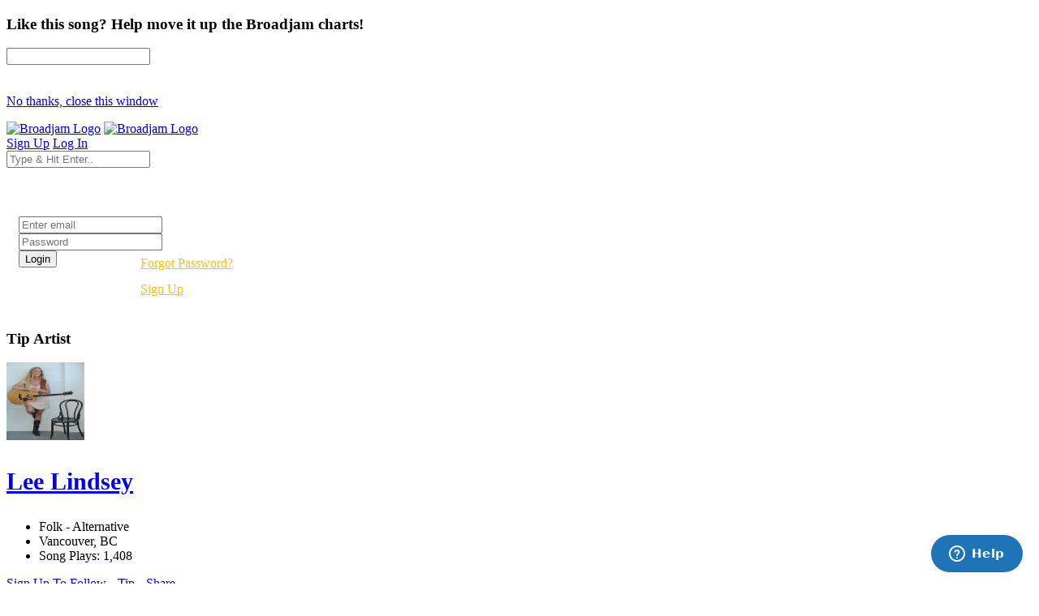

--- FILE ---
content_type: text/html; charset=UTF-8
request_url: https://www.broadjam.com/songs/leelindsey/im-not-running
body_size: 90698
content:
<!DOCTYPE html>
<html dir="ltr" lang="en-US">
<head>
	<meta http-equiv="content-type" content="text/html;charset=UTF-8" />
    <meta property="fb:page_id" content="10132056825" />
	<meta name="facebook-domain-verification" content="vvp60tv66yav5hf9xf208sgg59z2ix" />
	<meta name="title" content="Lee Lindsey Song: I&#039;m Not Running | Broadjam.com" />
<meta property="description" content="Listen to I&#039;m Not Running by Lee Lindsey on Broadjam.com." />
<meta name="Author" content="Broadjam, Inc." />
<meta name="verify-v1" content="P6+u257o9U2gLgkjFMHCHqFCW1WJyQSgC+d1mjHWLA4=" />
<meta property="og:site_name" content="Broadjam" />
<meta property="fb:app_id" content="218571681503134" />
<meta property="fb:admins" content="705555253" />
<meta property="og:description" content="Listen to I&#039;m Not Running by Lee Lindsey on Broadjam.com." />
<meta property="og:url" content="https://www.broadjam.com/songs/leelindsey/im-not-running" />
<meta property="og:image" content="https://d3ck8ztij7t71z.cloudfront.net/62/62116/tmb_150x150_62116_235189.jpg" />
<meta property="og:video:height" content="20" />
<meta property="og:video:width" content="350" />
<meta property="video:duration" content="235" />
<meta property="video:writer" content="https://www.broadjam.com/artists/home.php?artistID=39460" />
<meta property="og:title" content="Lee Lindsey Song: I&#039;m Not Running | Broadjam.com" />
	    			<link rel="canonical" href="https://www.broadjam.com/songs/leelindsey/im-not-running" />
		<title>Lee Lindsey Song: I&#039;m Not Running | Broadjam.com</title>
		<link href="https://fonts.googleapis.com/css?family=Raleway:300,400,400i,700|Poppins:300,400,500,600,700|PT+Serif:400,400i&display=swap" rel="stylesheet" type="text/css" />
		<link rel="stylesheet" href="/assets/skins/broadjam4/css/bootstrap.css?1.1.58" type="text/css" />
		<link rel="stylesheet" href="/assets/skins/broadjam4/css/style.css?1.1.58" type="text/css" />
		<link rel="stylesheet" href="/assets/skins/broadjam4/css/swiper.css?1.1.58" type="text/css" />
		<link rel="stylesheet" href="/assets/skins/broadjam4/css/dark.css?1.1.58" type="text/css" />
		<link rel="stylesheet" href="/assets/skins/broadjam4/css/font-icons.css?1.1.58" type="text/css" />
		<link rel="stylesheet" href="/assets/skins/broadjam4/css/animate.css?1.1.58" type="text/css" />
		<link rel="stylesheet" href="/assets/skins/broadjam4/css/magnific-popup.css?1.1.58" type="text/css" />
									<link rel="stylesheet" href="/assets/skins/broadjam4/css/lightpage_account.css?1.1.58" type="text/css" />
					<link rel="stylesheet" href="/assets/skins/broadjam4/css/audio-player.css" type="text/css" />
											<link rel="stylesheet" href="/assets/skins/broadjam4/css/custom.css?1.1.58" type="text/css" />
		<link rel="stylesheet" href="/assets/skins/broadjam4/css/bj.css?1.1.58" type="text/css" />
		<meta name="viewport" content="width=device-width, initial-scale=1" />
		<link rel="shortcut icon" href="/assets/skins/broadjam4/images/bjam_favicon32px.png" type="image/x-icon" />	
		<link rel="apple-touch-icon" href="/assets/skins/broadjam4/images/bjam_57px.png">
		<link rel="apple-touch-icon" href="/assets/skins/broadjam4/images/bjam_120px.png">
		<link rel="apple-touch-icon" sizes="180x180" href="/assets/skins/broadjam4/images/bjam_180px.png">
		<link rel="apple-touch-icon" sizes="152x152" href="/assets/skins/broadjam4/images/bjam_152px.png">
		<link rel="apple-touch-icon" sizes="167x167" href="/assets/skins/broadjam4/images/bjam_167px.png">
		<link rel="stylesheet" href="/assets/skins/broadjam4/css/colors.php?color=d55176" />
		<script src="/assets/skins/broadjam4/js/jquery.js"></script>
				<script type="text/javascript">var intGlobalArtistId = 39460;</script>
				<script type="text/javascript" language="JavaScript 1.2" src="/assets/skins/broadjam4/js/_core/broadjam.min.js?1.1.58"></script>
		<script type="text/javascript" language="JavaScript 1.2" src="/assets/skins/broadjam4/js/_core/header.min.js?1.1.58"></script>
				    <link href="/assets/skins/broadjam4/css/components/bs-datatable.css?1.1.58" rel="stylesheet" type="text/css" media="all" />
	        		    <link href="/assets/skins/broadjam4/css/components/select-boxes.css?1.1.58" rel="stylesheet" type="text/css" media="all" />
	        		    <link href="/assets/skins/broadjam4/css/components/bs-switches.css?1.1.58" rel="stylesheet" type="text/css" media="all" />
	        		    <link href="/assets/skins/broadjam4/css/components/bs-select.css?1.1.58" rel="stylesheet" type="text/css" media="all" />
	        		    <link href="/assets/skins/broadjam4/css/components/bs-rating.css?1.1.58" rel="stylesheet" type="text/css" media="all" />
	        			<script type="text/javascript" language="javascript" src="/assets/skins/broadjam4/js/components/bs-datatable.js"></script>
			<script type="text/javascript" language="javascript" src="/assets/skins/broadjam4/js/components/bs-switches.js"></script>
			<script type="text/javascript" language="javascript" src="/assets/skins/broadjam4/js/components/bs-select.js"></script>
			<script type="text/javascript" language="javascript" src="/assets/skins/broadjam4/js/components/select-boxes.js"></script>
			<script type="text/javascript" language="javascript" src="/assets/skins/broadjam4/js/components/selectsplitter.js"></script>
			<script type="text/javascript" language="javascript" src="/assets/skins/broadjam4/js/components/star-rating.js"></script>
		    			<script async src="https://www.googletagmanager.com/gtag/js?id=UA-1029700-1"></script>
	<script>
	  window.dataLayer = window.dataLayer || [];
	  function gtag(){dataLayer.push(arguments);}
	  gtag('js', new Date());

	  gtag('config', 'UA-1029700-1');
	</script>
	  		 <script type="application/ld+json">
		 	 { "@context" : "http://schema.org",
		 	   "@type" : "Organization",
		 	   "name" : "Broadjam",
		 	   "url" : "https://www.broadjam.com",
		 	   "sameAs" : [ "http://www.facebook.com/broadjam",
		 	     "http://www.twitter.com/broadjam",
		 		 "http://www.youtube.com/broadjam",
		 		 "http://www.pinterest.com/broadjam"
		 	 	] 
		 	 }
		 	 </script>
		
		
		
		 <!-- Facebook Pixel Code -->
		 <script>
		 !function(f,b,e,v,n,t,s)
		 {if(f.fbq)return;n=f.fbq=function(){n.callMethod?
		 n.callMethod.apply(n,arguments):n.queue.push(arguments)};
		 if(!f._fbq)f._fbq=n;n.push=n;n.loaded=!0;n.version='2.0';
		 n.queue=[];t=b.createElement(e);t.async=!0;
		 t.src=v;s=b.getElementsByTagName(e)[0];
		 s.parentNode.insertBefore(t,s)}(window,document,'script',
		 'https://connect.facebook.net/en_US/fbevents.js');
		  fbq('init', '366341250497025'); 
		  fbq('track', 'PageView');
				 </script>
		 <noscript>
		 <img height="1" width="1" src="https://www.facebook.com/tr?id=366341250497025&ev=PageView&noscript=1"/>
		 </noscript>
		  <script src="https://leadsbridge.com/pixels/e515df0d202ae52fcebb14295743063b.js"></script>	<script id="mcjs">!function(c,h,i,m,p){m=c.createElement(h),p=c.getElementsByTagName(h)[0],m.async=1,m.src=i,p.parentNode.insertBefore(m,p)}(document,"script","https://chimpstatic.com/mcjs-connected/js/users/fbf692e76a8068f38f5df0ee5/b42890715839185d3f25bbdfc.js");</script>
	<script type="text/javascript" src="https://platform-api.sharethis.com/js/sharethis.js#property=65413fe8744d850019cafc70&product=inline-share-buttons&source=platform" async="async"></script>
</head>
			<body class="stretched side-panel-right side-push-panel">
			<div id="fb-root"></div>
		<form method="post" id="songs" action="/artists/songs.php"><script type="text/javascript" src="/assets/skins/broadjam4/js/_core/qcodo.js"></script><script type="text/javascript" src="/assets/skins/broadjam4/js/_core/logger.js"></script><script type="text/javascript" src="/assets/skins/broadjam4/js/_core/event.js"></script><script type="text/javascript" src="/assets/skins/broadjam4/js/_core/post.js"></script><script type="text/javascript" src="/assets/skins/broadjam4/js/_core/control.js"></script><script type="text/javascript" src="/assets/skins/broadjam4/js/_core/control_dialog.js"></script>		
				<div id="wrapper" class="clearfix">
			<span id="elmWaitIcon_ctl" style="display:none;"><span id="elmWaitIcon" ><div id="elmWaitIconHolder"><img src="/assets/skins/broadjam4/images/spinner_100.gif" width="100" height="100" alt="Please Wait..."/></div></span></span>			<div id="c7_ctl" style="display:inline;"><div id="c7" ></div></div>			<div id="songbuy_nag" class="modal fade" role="dialog"></div>
			<div id="fanNagModal" class="modal fade" role="dialog">
				<div class="modal-dialog modal-dialog-centered modal-lg">
					<div class="modal-content">
						<div class="modal-header">
							<h3 id="fan_nag_artist_name" class="mb-0 text-uppercase ls1">Like this song? Help move it up the Broadjam charts!</h3>
							<a href="#" data-dismiss="modal" class="text-muted h4 mb-0 h-text-danger"><i class="icon-line-circle-cross"></i></a>
						</div>
						<div class="modal-body">
							<div id="fan_signup_stars">
								<input id="fan-song-rating" type="number" class="rating" max="5" data-step="1" data-size="sm">
								<div style="clear:both;height:20px"></div>
								<p>
									<a href="#" class="button button-circle button-small button-fill button-border button-dark" onclick="$('#fanNagModal').modal('hide'); return false">No thanks, close this window</a>
								</p>
							</div>
							<div id="fan_signup_fields" style="display:none">
								<div id="c11_ctl" style="display:inline;"><div id="c11" ><div id="c12_ctl" style="display:inline;"><div id="c12" ><div class="row">
	<div class="col-md-6 form-group">
		<label class="nott ls0 font-weight-medium" for="template-contactform-email">Email: <small>*</small></label>
		 <span id="c14_ctl" ><input type="text" name="c14" id="c14" value="" class="required email form-control"  /></span>	</div>
	<div class="col-6 form-group">
		<label class="nott ls0 font-weight-medium" for="template-contactform-email">Account Password: <small>*</small></label>
		 <span id="c15_ctl" ><input type="password" name="c15" id="c15" value="" class="form-control"  /></span>	</div>
	<div class="col-md-6 form-group">
		<label class="nott ls0 font-weight-medium" for="template-contactform-email">First Name:</label>
		 <span id="c16_ctl" ><input type="text" name="c16" id="c16" value="" class="form-control"  /></span>	</div>
	
	<div class="col-md-6 form-group">
		<label class="nott ls0 font-weight-medium" for="template-contactform-email">Last Name:</label>
		 <span id="c17_ctl" ><input type="text" name="c17" id="c17" value="" class="form-control"  /></span>	</div>
	
	<div class="w-100"></div>
	<div class="col-12 form-group">
		<label class="nott ls0 font-weight-medium" for="template-contactform-message">Comment to Lee Lindsey (optional):</label>
		<span id="c18_ctl" ><textarea name="c18" id="c18" class="required form-control" cols="30" rows="4" ></textarea></span>	</div>

	<div class="line single-line mt-2 mb-4"></div>	
	
	<div class="col-12 form-group d-flex align-items-center">

		<div class="switch" id="c19_ctl" ><input type="checkbox" id="c19" name="c19" class="switch-toggle switch-rounded-micro switch-toggle-round"  /><label for="c19"></label></div>
		<label class="media-body text-muted ml-3" for="signup-registration-useragreement">
			<span class="d-block text-dark mb-1 nott ls0">User Agreement</span>
			<span class="d-block nott ls0 font-weight-normal"> I agree to the Broadjam <a href="https://www.broadjam.com/legal" target="_blank">User Agreement</a>, and am at least 13 years old</span>
		</label>
	</div>
	
	<div class="col-12 form-group">
		<span id="c21_ctl" ><input type="submit" name="c21" id="c21" value="Sign up" class="button button-circle button-border button-mini" onclick="qc.pA('songs', 'c21', 'QClickEvent', '', 'elmWaitIcon'); return false;"  /></span>		<span id="c20_ctl" ><span id="c20" style="color:red;font-weight:bold;"></span></span>		<br><br><br><br><br>
	</div>
</div></div></div></div></div>							</div>
						</div>
					</div>
				</div>
			</div>
			
			<header id="header" class="full-header" data-sticky-logo-height="74" data-menu-padding="32">
				<div id="header-wrap">
					<div class="container">
						<div class="header-row">
							<div id="logo">
								<a href="/index.php" class="standard-logo" data-dark-logo="/assets/skins/broadjam4/images/bjam_black_icon.png" data-sticky-logo="/assets/skins/broadjam4/images/bjam_black_icon.png" data-mobile-logo="/assets/skins/broadjam4/images/bjam_black_icon.png"><img src="/assets/skins/broadjam4/images/bjacm_black.png" alt="Broadjam Logo"></a>
								<a href="/index.php" class="retina-logo" data-dark-logo="/assets/skins/broadjam4/images/bjam_black_icon2x.png" data-sticky-logo="/assets/skins/broadjam4/images/bjam_black_icon2x.png" data-mobile-logo="/assets/skins/broadjam4/images/bjam_black_icon2x.png"><img src="/assets/skins/broadjam4/images/bjam_black_2x.png" alt="Broadjam Logo"></a>
							</div>
							<div class="header-misc">

								<div id="top-search" class="header-misc-icon">
									<a href="#" id="top-search-trigger"><i class="icon-line-search"></i><i class="icon-line-cross"></i></a>
								</div>

								<a href="/shoppingcart/index.php" class="social-icon si-borderless si-rounded si-gpay">
									<i class="icon-line-shopping-cart"></i>
									<i class="icon-cart-arrow-down"></i>
								</a>				
								<a href="/signup/broadjam/signup.php" class="button button-circle button-small button-fill button-border button-dark"><i class="icon-check1"></i><span>Sign Up</span></a>
								<a href="#" onclick="$('#globalLoginModal').modal('show');" data-lightbox="inline" class="button button-circle button-small button-fill button-border button-dark"><i class="icon-sign-in-alt"></i><span>Log In</span></a>
							</div>
														<div id="topsearch" name="topsearch" class="top-search-form row">
								<span id="c22_ctl" ><input type="text" name="c22" id="c22" value="" class="form-control col-12" placeholder="Type &amp; Hit Enter.." autocomplete="on" onkeypress="if (event.keyCode == 13) {qc.pB('songs', 'c22', 'QEnterKeyEvent', '');}"  /></span>							</div>
						</div>
						
					</div>
				</div>
				<div class="header-wrap-clone"></div>
			</header>
			<!-- #header end -->
			<div id="c1_ctl" style="display:inline;"><div id="c1" ><div id="c2_ctl" style="display:inline;"><div id="c2" ><div id="globalLoginModal" class="modal fade" role="dialog">
	<div class="modal-dialog modal-dialog-centered modal-lg">
		<div class="modal-content" style="background: url('/assets/skins/broadjam4/images/home_artists_opt.jpg') no-repeat; background-size: cover; max-width: 700px;">
			<div class="modal-body">
				<div style="max-width: 22rem;padding:0 15px 15px 15px">
					<h3 style="color:#FFF">Login</h3>
					<div class="form-group">
						<span id="c5_ctl" ><input type="text" name="c5" id="c5" value="" class="form-control default not-dark" placeholder="Enter email"  /></span>					</div>
					<div class="form-group">
						<span id="c6_ctl" ><input type="password" name="c6" id="c6" value="" class="form-control default not-dark" placeholder="Password"  /></span>					</div>
					<div style="float:left;width:150px">
						<span id="btnLoginSubmit_ctl" ><input type="submit" name="btnLoginSubmit" id="btnLoginSubmit" value="Login" class="button button-3d button-circle gradient-light button-light" onclick="qc.pA('songs', 'btnLoginSubmit', 'QClickEvent', '', 'elmWaitIcon'); return false;" onkeypress="if (event.keyCode == 13) {return false;} if (event.keyCode == 27) {return false;} return false;"  /></span>					</div>
					<div style="float:left;width:140px;line-height:32px">
						<a style="color:#FFC013" href="/login/forgot_password.php">Forgot Password?</a>
						<br>
						<a style="color:#FFC013" href="/signup/broadjam/signup.php">Sign Up</a>
					</div>
			
					<div style="clear:both"></div>
					<span id="c4_ctl" ><span id="c4" ></span></span>				</div>
			</div>
		</div>
	</div>
</div>
</div></div></div></div>		<div id="c27_ctl" style="position:absolute;display:inline;"></div><script src="https://connect.facebook.net/en_US/all.js#xfbml=1"></script>
<script src="https://platform.twitter.com/widgets.js" type="text/javascript"></script>
<style type="text/css">
.addthisevent {visibility:hidden;}
.dataTable > thead > tr > th[class*="sort"]:before,
.dataTable > thead > tr > th[class*="sort"]:after {
content: "" !important;
}
.tagcloud a {
    margin-right: 10px;
}
</style>
<div id="tipModal" class="modal fade" role="dialog">
	<div class="modal-dialog modal-dialog-centered modal-lg">
		<div class="modal-content">
			<div class="modal-header">
				<h3 class="mb-0 text-uppercase ls1">Tip Artist</h3>
				<a href="#" data-dismiss="modal" class="text-muted h4 mb-0 h-text-danger"><i class="icon-line-circle-cross"></i></a>
			</div>
			<div class="modal-body">
				<div id="c30_ctl" style="display:inline;"><div id="c30" ></div></div>			</div>
		</div>
	</div>
</div>
<div id="wrapper">
	
				<div id="page-menu" class="dark no-sticky" style="padding-bottom:40px">
				<div id="page-menu-wrap">
					<section id="contentavatar">
							<div class="container">
								<div>
									<div class="row align-items-stretch">
										<div class="col-lg-6 p-3">
											<!-- Avatar -->
											<div class="d-flex align-items-center">
												<a href="/leelindsey" ><img src="https://d3ck8ztij7t71z.cloudfront.net/62/62116/tmb_150x150_62116_235189.jpg" alt="Lee Lindsey" style="max-width:100px" class="rounded-circle me-3" width="96" height="96"></a>
												<div class="heading-block border-0 light" style="margin-bottom: 0px">
													<a href="/leelindsey"><h3 class="ml-4 mt-2" style="font-size: 30px;">Lee Lindsey</h3></a>
												</div>
											</div>
										</div>

										<div class="col-lg d-flex flex-column justify-content-center">	
												<!-- Artist - Meta
												============================================= -->	
												<div class="entry-meta">
													<ul>
																															<li><i class="icon-itunes-note"></i>Folk - Alternative</li>
																												<li>
															<i class="icon-map-pin"></i>
										
																Vancouver,</b>				
						
																																						BC																																																							
														</li>
																													<li><i class="icon-play-circle2"></i>Song Plays: 1,408</li>
																											</ul>
												</div>
												<div class="tagcloud mt-3 mb-3">
																											<span id="c25_ctl" ><a href="#" id="c25" onclick="qc.getW('c25').toggleEnabled('disable'); qc.pA('songs', 'c25', 'QClickEvent', '', 'elmWaitIcon');" ><i class="icon-user-friends ml-0"></i> Sign Up To Follow</a></span>														
																											<span id="c28_ctl" ><a href="#" id="c28" onclick="qc.getW('c28').toggleEnabled('disable'); qc.pA('songs', 'c28', 'QClickEvent', '', 'elmWaitIcon'); return false;" ><i class="icon-dollar ml-0"></i> Tip</a></span>	
																
													<a href="#" onclick="shareMedia('artist','39460'); return false;"><span class="icon-line-share"></span> Share</a>	
																									</div><!-- Artist - Meta End -->	
										</div>
									</div>
								</div>
							</div>
					</section>
					<!-- #Artist Avatar Container end -->			
					<div class="container">
						<div class="page-menu-row">
			
								<nav class="page-menu-nav">
									<ul class="page-menu-container">
										<li class="page-menu-item"><a href="/leelindsey"><div><i class="icon-home2"></i></div></a></li>
																							<li class="page-menu-item current"><a href="/songs/leelindsey"><div>Songs</div></a></li>
																																																				<li class="page-menu-item"><a href="/photos/leelindsey"><div></i>Photos</div></a></li>
																																																														<li class="page-menu-item"><a href="/connections/leelindsey"><div></i>Friends</div></a></li>
																													</ul>
								</nav>
								<div id="page-menu-trigger"><i class="icon-reorder"></i></div>
							</div>
						</div>
					</div>
				</div>
			</div>
			</div>
</div>
<div id="pnlContent_ctl" style="display:inline;"><div id="pnlContent" ><div id="c32_ctl" style="display:inline;"><div id="c32" ><div id="c34_ctl" style="display:inline;"><div id="c34" ><div id="c35_ctl" style="display:inline;"><div id="c35" ><div id="viewVideoModal" class="modal fade" role="dialog">
	<div class="modal-dialog modal-dialog-centered modal-lg">
		<div class="modal-content">
			<div class="modal-header">
				<h3 class="mb-0 text-uppercase ls1">Artist Video</h3>
				<a href="#" data-dismiss="modal" class="text-muted h4 mb-0 h-text-danger"><i class="icon-line-circle-cross"></i></a>
			</div>
			<div class="modal-body">
				<span id="c39_ctl" ><span id="c39" ></span></span>			</div>
		</div>
	</div>
</div>
<section id="content">
	<div class="content-wrap py-0 mt-5">
		<div class="container clearfix">

			<div id="side-navigation" class="row">

				<div class="col-md-3 col-lg-3">

					<!-- Album Info -->
					<div class="entry event imagescalein mb-5">
						<div class="grid-inner rowAbout no-gutters p-3 border rounded">
							<div class="entry-image col-lg-12 mb-lg-0 overflow-hidden">
								<img src="https://d3ck8ztij7t71z.cloudfront.net/62/62116/62116_235189.jpg">
							</div>
					
						</div>
					</div>
					
				</div>
				<div class="col-md-9 col-lg-9">
					
					
					<div class="title-sm" style="margin-bottom:25px">
						<h2 class="font-weight-normal lead" style="font-size: 30px;margin-bottom:0px">I'm Not Running</h2>
					</div>
					
					<div class="entry-meta">
						<ul>
							<li><a class="button button-dark button-circle font-weight-normal track-list" data-id="386902" data-track="https://du6ek1f5bauwn.cloudfront.net/downloads/songs/39/39460/39460_386902.mp3?Policy=[base64]&amp;Signature=EfuPa1KEAa3nIpgQU-jIS9EvmGn8HdLQnb8CYCENLfWsRs7OLzNO-ocYwimNR4Cmln3norHln31OkYoGFRqJzaMBhS4mTZhRv7Yf67ZG9IAfZBc1PyrUucNp5MhpGL563SIE2UO4F-W1QwVhG9I6DT6LFZCim0dhbDWKu6HFGD4_&amp;Key-Pair-Id=APKAIGNE6ASNIZOSMMNQ" data-poster="https://d3ck8ztij7t71z.cloudfront.net/62/62116/62116_235189.jpg" data-title="I'm Not Running" data-singer="Lee Lindsey" show-signup="true" player-name="artist_profile_song_page">&nbsp;<i class="icon-play"></i></a></li>
							<li>Plays: 19</li>
							<li><i class="icon-itunes-note"></i> Folk - Rock</li>
															<li>
																			<a class="btn btn-outline-secondary btn-sm" href="#" onclick="addSongToCart(386902); return false;"><span class="icon-line-cloud-download"></span> $0.99</a>
																	</li>
														<li><span id="c37_ctl" ><a href="#" id="c37" class="btn btn-outline-secondary btn-sm" onclick="qc.getW('c37').toggleEnabled('disable'); qc.pA('songs', 'c37', 'QClickEvent', '', 'elmWaitIcon'); return false;" ><span class="icon-line-plus"></span>Add to Playlist</a></span></li>
							<li><a class="btn btn-outline-secondary btn-sm" href="#" onclick="shareMedia('song','386902'); return false;"><span class="icon-line-share"></span> Share</a><li>
						</ul>
					</div>
					
										

					<!-- #Tab Group -->	
					<div class="tabs tabs-alt tabs-tb clearfix" id="tab-8" style="margin-top:30px">

						<ul class="tab-nav clearfix">
							<li><a href="#tabs-details">Details</a></li>
							<li><a href="#tabs-reviews" onclick="getSongReviews();">Reviews</a></li>							<li><a href="#tabs-credits">Credits</a></li>							<li><a href="#tabs-top10s" onclick="getSongPlaylistsTopTens();">Playlists & Top 10's</a></li>													</ul>
						<!-- #Tab Container -->	
						<div class="tab-container">
						
							<!-- #Tab Tracks -->	
							<div class="tab-content clearfix" id="tabs-details">
								
																
																	<h2 class="font-weight-bold lead" style="font-size: 14px;">Song Description</h2>
									<p class="font-weight-normal lead" style="font-size: 14px;">Resolving to get over a Bad Love</p>
								 								
								
								<div class="table-responsive">
									<table class="table table-hover">
										<tbody>
											
											<tr>
																							<td><strong>Song Length</strong></td>
												<td class="text-muted font-weight-medium">3:55</td>
																								<td><strong>Genre</strong></td>
												<td class="text-muted font-weight-medium">Folk - Rock</td>
																									</tr><tr>
																								<td><strong>Tempo</strong></td>
												<td class="text-muted font-weight-medium">Slow (71 - 90)</td>
																								<td><strong>Lead Vocal</strong></td>
												<td class="text-muted font-weight-medium">Female Vocal</td>
																									</tr><tr>
																								<td><strong>Mood</strong></td>
												<td class="text-muted font-weight-medium"> Moving</td>
																								<td><strong>Subject</strong></td>
												<td class="text-muted font-weight-medium"> Dysfunctional Relations</td>
																									</tr><tr>
																								<td><strong>Similar Artists</strong></td>
												<td class="text-muted font-weight-medium">Sheryl Crow</td>
																								<td><strong>Language</strong></td>
												<td class="text-muted font-weight-medium">English</td>
																									</tr><tr>
																								<td><strong>Era</strong></td>
												<td class="text-muted font-weight-medium">2000 and later</td>
												<td></td><td></td>										</tbody>
									</table>
								</div>
								
								
																<h2 class="font-weight-bold lead" style="font-size: 14px;padding-top:10px">Lyrics</h2>
								<p class="font-weight-normal lead" style="font-size: 14px;">
									I wish I'd never met you<br />
You never walked into my life<br />
The moment I set eyes on you<br />
I was set on fire<br />
Then you Lied to me<br />
So full of emptywords<br />
Now as darkness falls<br />
Can't hold back the hurt<br />
<br />
Though my bodys wanting you <br />
I know what I must do<br />
<br />
Chorus<br />
I'm not running after pain<br />
Not running after you<br />
Running after no one<br />
Running like a fool<br />
I'm not chasing after rainbows<br />
Lieing to myself <br />
I'm not playin to your ego<br />
I'm not running after you<br />
<br />
Why didn't I see<br />
Through that chiffon smile<br />
Your true identity<br />
Was so disguised<br />
Now looking back<br />
I can see that I was blind<br />
Should trust my intuition<br />
Let it be my guide<br />
<br />
Though my bodys wanting you <br />
I know what I must do<br />
<br />
Repeat chorus<br />
<br />
And I wonder<br />
When will I ever feel so alive<br />
Rell me tell me<br />
Will the heartache end<br />
<br />
Repeat double chorus<br />
<br />								</p>
																
								
							</div>
							
							<div class="tab-content clearfix" id="tabs-reviews">
								
								<div id="songreviews"></div>
								
								
							</div>
							
							<!-- #Tab Description-->	
							<div class="tab-content clearfix" id="tabs-credits">
								<div class="table-responsive">
									<table class="table table-hover">
										<tbody>
											<tr>
																									<td><strong>Lyrics</strong></td>
													<td class="text-muted font-weight-medium">Lindsey/Brayn</td>
																										<td><strong>Music</strong></td>
													<td class="text-muted font-weight-medium">Lindsey/Brayn</td>
																											</tr><tr>
																										<td><strong>Producer</strong></td>
													<td class="text-muted font-weight-medium">Jingles</td>
																										<td><strong>Label</strong></td>
													<td class="text-muted font-weight-medium">Tall Poppy Records</td>
																											</tr><tr>
																							</tbody>
									</table>
								</div>
							</div>
							<!-- #Tab Description END -->
							
							<!-- #Tab Reviews -->
							<div class="tab-content clearfix" id="tabs-top10s">
								
								
								<div id="songplayliststoptens"></div>
								
								
								
							</div>
							<!-- #Tab Reviews END -->
							
							
							
							<div class="tab-content clearfix" id="tabs-videos">
								<div id="top-charts" class="portfolio grid-container row light gutter-20 desc-sm" data-layout="fitRows">	
																</div>
								
							</div>
							

						</div>
						<!-- #Tab Container End-->	

					</div>
					<!-- #Tab Group -->	
					
											<div class="heading-block border-0" style="margin: 55px 0 15px 0">
								<h2 class="font-weight-normal lead" style="font-size: 24px;">Other Songs By Lee Lindsey</h2>	
							</div>
						<table id="datatable" class="displayMulti table table-hover playlist" cellspacing="0" width="100%">
							<thead>
								<tr>
									<th style="width: 75px;">Song</th>
									<th></th>
									<th><div class="right">Actions</div></th>
								</tr>
							</thead>

							<tbody>
																	<tr class="audio-track">
										<td class="songs-list songs-image" style="width: 95px;border-bottom:0">
											<a href="#" class="track-list" data-id="634571" data-track="https://du6ek1f5bauwn.cloudfront.net/downloads/songs/39/39460/39460_634571.mp3?Policy=[base64]&amp;Signature=XZX4IKUbqbnqXC0Obpp90KBpqxEkuupjpq3wX-mTs6o5EVI8PmimLIFqj40gTLnMh14k-FTqarhNDw0BmDG24uYsXHq7nAEmAnIDsrbr51D6pziflSGN1d9eLMpFu5jngt43lDBaIYCf6TZbCKUZkPnPlFEcFPBDF-WIB0uTdD0_&amp;Key-Pair-Id=APKAIGNE6ASNIZOSMMNQ" data-poster="https://d3ck8ztij7t71z.cloudfront.net/62/62116/tmb_150x150_62116_235189.jpg" data-title="Warrior" data-singer="Lee Lindsey" show-signup="true" player-name="artist_profile_songs_page">
												<img src="https://d3ck8ztij7t71z.cloudfront.net/62/62116/tmb_150x150_62116_235189.jpg"><span><i class="icon-play" style="position: absolute;left: 50%;top: 50%;margin-top: -15px;margin-left: -15px;z-index: 1;text-align: center;color: #111;
		border: none;
		padding-top: 1px;
		background-color: #FFF;    width: 30px;
		height: 30px;
		line-height: 27px;
		font-size: 14px;
		border-radius: 50%;
		-webkit-transition: color .4s, border-color .3s;
		-o-transition: color .4s, border-color .3s;
		transition: color .4s, border-color .3s;"></i></span>
											</a>
										</td>
										<td>
											<a href="/songs/leelindsey/warrior" class="font-weight-normal" style="color:#000"><i class="icon-info-circle"></i> Warrior</a>
											<br>
											<a href="#" class="font-weight-light" style="color:#898989"><i class="icon-line-link"></i> Classical - Romantic</a>
											<br>
											<span class="badge badge-pill badge-dark ">Plays: 1</span>
										</td>
										<td>

											<div class="col-auto d-flex align-items-center justify-content-end pl-0">
																								<a data-toggle="tooltip" data-placement="top" title="Share Song" href="#" onclick="shareMedia('song','634571'); return false;"><span class="icon-line-share"></span></a>
												&nbsp;&nbsp;&nbsp;
												<a href="#" class="dropdown-toggle" data-toggle="dropdown" aria-haspopup="true" aria-expanded="false"><i class="i-circled i-small i-bordered icon-line-ellipsis"></i></a>
												<ul class="dropdown-menu dropdown-menu-right">
													<li>
														<a class="dropdown-item" href="/songs/leelindsey/warrior"><span class="icon-eye"></span>View Song Info</a>
														<div class="dropdown-divider"></div>
																											</li>
												</ul>
											</div>
										</td>
									</tr>
																	<tr class="audio-track">
										<td class="songs-list songs-image" style="width: 95px;border-bottom:0">
											<a href="#" class="track-list" data-id="605137" data-track="https://du6ek1f5bauwn.cloudfront.net/downloads/songs/39/39460/39460_605137.mp3?Policy=[base64]&amp;Signature=OK-h6mWpxlePwmk6hkVdhDocUzjpXT0FipPHO-Mz6xgrvYcIrkLGHkdNTrjtDj8iOME2JvXNXNN3mqebJ1EmonY4Ss6UbE2wrLijVLRdPcPw2QDT1rl0NiYFHJAqLCwVzxXIA-o2oZE-cowVvx~ovnvcdmi9LjPZtdMff5fyq30_&amp;Key-Pair-Id=APKAIGNE6ASNIZOSMMNQ" data-poster="https://d3ck8ztij7t71z.cloudfront.net/62/62116/tmb_150x150_62116_235189.jpg" data-title="Stuck" data-singer="Lee Lindsey" show-signup="true" player-name="artist_profile_songs_page">
												<img src="https://d3ck8ztij7t71z.cloudfront.net/62/62116/tmb_150x150_62116_235189.jpg"><span><i class="icon-play" style="position: absolute;left: 50%;top: 50%;margin-top: -15px;margin-left: -15px;z-index: 1;text-align: center;color: #111;
		border: none;
		padding-top: 1px;
		background-color: #FFF;    width: 30px;
		height: 30px;
		line-height: 27px;
		font-size: 14px;
		border-radius: 50%;
		-webkit-transition: color .4s, border-color .3s;
		-o-transition: color .4s, border-color .3s;
		transition: color .4s, border-color .3s;"></i></span>
											</a>
										</td>
										<td>
											<a href="/songs/leelindsey/stuck" class="font-weight-normal" style="color:#000"><i class="icon-info-circle"></i> Stuck</a>
											<br>
											<a href="#" class="font-weight-light" style="color:#898989"><i class="icon-line-link"></i> Folk - Contemporary</a>
											<br>
											<span class="badge badge-pill badge-dark ">Plays: 10</span>
										</td>
										<td>

											<div class="col-auto d-flex align-items-center justify-content-end pl-0">
																								<a data-toggle="tooltip" data-placement="top" title="Share Song" href="#" onclick="shareMedia('song','605137'); return false;"><span class="icon-line-share"></span></a>
												&nbsp;&nbsp;&nbsp;
												<a href="#" class="dropdown-toggle" data-toggle="dropdown" aria-haspopup="true" aria-expanded="false"><i class="i-circled i-small i-bordered icon-line-ellipsis"></i></a>
												<ul class="dropdown-menu dropdown-menu-right">
													<li>
														<a class="dropdown-item" href="/songs/leelindsey/stuck"><span class="icon-eye"></span>View Song Info</a>
														<div class="dropdown-divider"></div>
																											</li>
												</ul>
											</div>
										</td>
									</tr>
																	<tr class="audio-track">
										<td class="songs-list songs-image" style="width: 95px;border-bottom:0">
											<a href="#" class="track-list" data-id="605136" data-track="https://du6ek1f5bauwn.cloudfront.net/downloads/songs/39/39460/39460_605136.mp3?Policy=[base64]&amp;Signature=YJBIxE0eralhcHnOIJ552aLqdVzeZUYOXmfwyVqk33Y6mwkxRwx~Uip-Vk7WCO5LaDgx8fILptcaYGX80moDDgaTaWXZH-VC2s~M3YOy6UUoYfrD9A~JOh2Cso5E-TJFt5F3N-kIjFdMFPMKrFN8Q-p0jYlLK04xfsozyA154JA_&amp;Key-Pair-Id=APKAIGNE6ASNIZOSMMNQ" data-poster="https://d3ck8ztij7t71z.cloudfront.net/62/62116/tmb_150x150_62116_235189.jpg" data-title="Rejection" data-singer="Lee Lindsey" show-signup="true" player-name="artist_profile_songs_page">
												<img src="https://d3ck8ztij7t71z.cloudfront.net/62/62116/tmb_150x150_62116_235189.jpg"><span><i class="icon-play" style="position: absolute;left: 50%;top: 50%;margin-top: -15px;margin-left: -15px;z-index: 1;text-align: center;color: #111;
		border: none;
		padding-top: 1px;
		background-color: #FFF;    width: 30px;
		height: 30px;
		line-height: 27px;
		font-size: 14px;
		border-radius: 50%;
		-webkit-transition: color .4s, border-color .3s;
		-o-transition: color .4s, border-color .3s;
		transition: color .4s, border-color .3s;"></i></span>
											</a>
										</td>
										<td>
											<a href="/songs/leelindsey/rejection" class="font-weight-normal" style="color:#000"><i class="icon-info-circle"></i> Rejection</a>
											<br>
											<a href="#" class="font-weight-light" style="color:#898989"><i class="icon-line-link"></i> Folk - Americana</a>
											<br>
											<span class="badge badge-pill badge-dark ">Plays: 10</span>
										</td>
										<td>

											<div class="col-auto d-flex align-items-center justify-content-end pl-0">
																								<a data-toggle="tooltip" data-placement="top" title="Share Song" href="#" onclick="shareMedia('song','605136'); return false;"><span class="icon-line-share"></span></a>
												&nbsp;&nbsp;&nbsp;
												<a href="#" class="dropdown-toggle" data-toggle="dropdown" aria-haspopup="true" aria-expanded="false"><i class="i-circled i-small i-bordered icon-line-ellipsis"></i></a>
												<ul class="dropdown-menu dropdown-menu-right">
													<li>
														<a class="dropdown-item" href="/songs/leelindsey/rejection"><span class="icon-eye"></span>View Song Info</a>
														<div class="dropdown-divider"></div>
																											</li>
												</ul>
											</div>
										</td>
									</tr>
																	<tr class="audio-track">
										<td class="songs-list songs-image" style="width: 95px;border-bottom:0">
											<a href="#" class="track-list" data-id="605135" data-track="https://du6ek1f5bauwn.cloudfront.net/downloads/songs/39/39460/39460_605135.mp3?Policy=[base64]&amp;Signature=ieNRh31smefZqsMOHXjkOMDYUyn676ROk-Sl95zvlfd5g~UZxFgrSfFpLCFEV1TxgPcDEnJGB6DEcT~WsTojFAKjSyCxb19fx~KK6BQxoN~S9h-L4-qCkV2jD7gffA2ZWws0l8lsRKdiW1CzuYd8y4vkCWgJLyubbRRr0l7L6TE_&amp;Key-Pair-Id=APKAIGNE6ASNIZOSMMNQ" data-poster="https://d3ck8ztij7t71z.cloudfront.net/62/62116/tmb_150x150_62116_235189.jpg" data-title="Rage" data-singer="Lee Lindsey" show-signup="true" player-name="artist_profile_songs_page">
												<img src="https://d3ck8ztij7t71z.cloudfront.net/62/62116/tmb_150x150_62116_235189.jpg"><span><i class="icon-play" style="position: absolute;left: 50%;top: 50%;margin-top: -15px;margin-left: -15px;z-index: 1;text-align: center;color: #111;
		border: none;
		padding-top: 1px;
		background-color: #FFF;    width: 30px;
		height: 30px;
		line-height: 27px;
		font-size: 14px;
		border-radius: 50%;
		-webkit-transition: color .4s, border-color .3s;
		-o-transition: color .4s, border-color .3s;
		transition: color .4s, border-color .3s;"></i></span>
											</a>
										</td>
										<td>
											<a href="/songs/leelindsey/rage" class="font-weight-normal" style="color:#000"><i class="icon-info-circle"></i> Rage</a>
											<br>
											<a href="#" class="font-weight-light" style="color:#898989"><i class="icon-line-link"></i> Folk - Americana</a>
											<br>
											<span class="badge badge-pill badge-dark ">Plays: 7</span>
										</td>
										<td>

											<div class="col-auto d-flex align-items-center justify-content-end pl-0">
																								<a data-toggle="tooltip" data-placement="top" title="Share Song" href="#" onclick="shareMedia('song','605135'); return false;"><span class="icon-line-share"></span></a>
												&nbsp;&nbsp;&nbsp;
												<a href="#" class="dropdown-toggle" data-toggle="dropdown" aria-haspopup="true" aria-expanded="false"><i class="i-circled i-small i-bordered icon-line-ellipsis"></i></a>
												<ul class="dropdown-menu dropdown-menu-right">
													<li>
														<a class="dropdown-item" href="/songs/leelindsey/rage"><span class="icon-eye"></span>View Song Info</a>
														<div class="dropdown-divider"></div>
																											</li>
												</ul>
											</div>
										</td>
									</tr>
																	<tr class="audio-track">
										<td class="songs-list songs-image" style="width: 95px;border-bottom:0">
											<a href="#" class="track-list" data-id="604151" data-track="https://du6ek1f5bauwn.cloudfront.net/downloads/songs/39/39460/39460_604151.mp3?Policy=[base64]&amp;Signature=YkG33LrpGxWcDIZtrtoJLxDpxi1PO-VmAUcaXqYbLDTHB1f1VRRf6lHMIYlCtLLx7VbZiT~WI7GCVe-AlPzowjDDUX9CnYT-M4KM6tFzLN-bknMGDNeWnZCqkHVPwj2ma12HrfVds~S69bfQRUnfdkSjpow3MLB~Mbg0nPMkEm4_&amp;Key-Pair-Id=APKAIGNE6ASNIZOSMMNQ" data-poster="https://d3ck8ztij7t71z.cloudfront.net/62/62116/tmb_150x150_62116_235189.jpg" data-title="More Then Missing you Instrumental" data-singer="Lee Lindsey" show-signup="true" player-name="artist_profile_songs_page">
												<img src="https://d3ck8ztij7t71z.cloudfront.net/62/62116/tmb_150x150_62116_235189.jpg"><span><i class="icon-play" style="position: absolute;left: 50%;top: 50%;margin-top: -15px;margin-left: -15px;z-index: 1;text-align: center;color: #111;
		border: none;
		padding-top: 1px;
		background-color: #FFF;    width: 30px;
		height: 30px;
		line-height: 27px;
		font-size: 14px;
		border-radius: 50%;
		-webkit-transition: color .4s, border-color .3s;
		-o-transition: color .4s, border-color .3s;
		transition: color .4s, border-color .3s;"></i></span>
											</a>
										</td>
										<td>
											<a href="/songs/leelindsey/more-then-missing-you-instrumental" class="font-weight-normal" style="color:#000"><i class="icon-info-circle"></i> More Then Missing you Instrumental</a>
											<br>
											<a href="#" class="font-weight-light" style="color:#898989"><i class="icon-line-link"></i> Folk - Country</a>
											<br>
											<span class="badge badge-pill badge-dark ">Plays: 4</span>
										</td>
										<td>

											<div class="col-auto d-flex align-items-center justify-content-end pl-0">
																								<a data-toggle="tooltip" data-placement="top" title="Share Song" href="#" onclick="shareMedia('song','604151'); return false;"><span class="icon-line-share"></span></a>
												&nbsp;&nbsp;&nbsp;
												<a href="#" class="dropdown-toggle" data-toggle="dropdown" aria-haspopup="true" aria-expanded="false"><i class="i-circled i-small i-bordered icon-line-ellipsis"></i></a>
												<ul class="dropdown-menu dropdown-menu-right">
													<li>
														<a class="dropdown-item" href="/songs/leelindsey/more-then-missing-you-instrumental"><span class="icon-eye"></span>View Song Info</a>
														<div class="dropdown-divider"></div>
																											</li>
												</ul>
											</div>
										</td>
									</tr>
																	<tr class="audio-track">
										<td class="songs-list songs-image" style="width: 95px;border-bottom:0">
											<a href="#" class="track-list" data-id="604149" data-track="https://du6ek1f5bauwn.cloudfront.net/downloads/songs/39/39460/39460_604149.mp3?Policy=[base64]&amp;Signature=TF9u1h3gpgDyEwGCWF~4ZO~7DnRGe49JDzgAU8q-kWNo3cwH2bKnWPELYKfQDSncVAoFS6vHqrtJ-Nz5LdGJya~ZovYt5Ux6OVeJYE-V88RBawsOYpUZLs5AFbEyn6P8q0YQvXaX8uH-hmH3w6wcpyqoyutCmC7FqmV9kgXhr-k_&amp;Key-Pair-Id=APKAIGNE6ASNIZOSMMNQ" data-poster="https://d3ck8ztij7t71z.cloudfront.net/62/62116/tmb_150x150_62116_235189.jpg" data-title="Lighten Up Instrumentals" data-singer="Lee Lindsey" show-signup="true" player-name="artist_profile_songs_page">
												<img src="https://d3ck8ztij7t71z.cloudfront.net/62/62116/tmb_150x150_62116_235189.jpg"><span><i class="icon-play" style="position: absolute;left: 50%;top: 50%;margin-top: -15px;margin-left: -15px;z-index: 1;text-align: center;color: #111;
		border: none;
		padding-top: 1px;
		background-color: #FFF;    width: 30px;
		height: 30px;
		line-height: 27px;
		font-size: 14px;
		border-radius: 50%;
		-webkit-transition: color .4s, border-color .3s;
		-o-transition: color .4s, border-color .3s;
		transition: color .4s, border-color .3s;"></i></span>
											</a>
										</td>
										<td>
											<a href="/songs/leelindsey/lighten-up-instrumentals" class="font-weight-normal" style="color:#000"><i class="icon-info-circle"></i> Lighten Up Instrumentals</a>
											<br>
											<a href="#" class="font-weight-light" style="color:#898989"><i class="icon-line-link"></i> Folk - Country</a>
											<br>
											<span class="badge badge-pill badge-dark ">Plays: 11</span>
										</td>
										<td>

											<div class="col-auto d-flex align-items-center justify-content-end pl-0">
																								<a data-toggle="tooltip" data-placement="top" title="Share Song" href="#" onclick="shareMedia('song','604149'); return false;"><span class="icon-line-share"></span></a>
												&nbsp;&nbsp;&nbsp;
												<a href="#" class="dropdown-toggle" data-toggle="dropdown" aria-haspopup="true" aria-expanded="false"><i class="i-circled i-small i-bordered icon-line-ellipsis"></i></a>
												<ul class="dropdown-menu dropdown-menu-right">
													<li>
														<a class="dropdown-item" href="/songs/leelindsey/lighten-up-instrumentals"><span class="icon-eye"></span>View Song Info</a>
														<div class="dropdown-divider"></div>
																											</li>
												</ul>
											</div>
										</td>
									</tr>
																	<tr class="audio-track">
										<td class="songs-list songs-image" style="width: 95px;border-bottom:0">
											<a href="#" class="track-list" data-id="603917" data-track="https://du6ek1f5bauwn.cloudfront.net/downloads/songs/39/39460/39460_603917.mp3?Policy=[base64]&amp;Signature=KiFucHGaZ1dc7lGjNueB4q7KPvsUVkZso-M3sG~BaMQ39W6i7HBcWYTNAoEZV9xnGeSAkXZGyAzzuvQWAmOedZOddqTwGAwYH7rM6J-gFLcbdEPpOTWSuqXWUhuuwZjetSxTHPWvZFv8S2xh3z-rNsXE2O78xC2oD16EIohAfnE_&amp;Key-Pair-Id=APKAIGNE6ASNIZOSMMNQ" data-poster="https://d3ck8ztij7t71z.cloudfront.net/62/62116/tmb_150x150_62116_235189.jpg" data-title="Warrior Instrumental" data-singer="Lee Lindsey" show-signup="true" player-name="artist_profile_songs_page">
												<img src="https://d3ck8ztij7t71z.cloudfront.net/62/62116/tmb_150x150_62116_235189.jpg"><span><i class="icon-play" style="position: absolute;left: 50%;top: 50%;margin-top: -15px;margin-left: -15px;z-index: 1;text-align: center;color: #111;
		border: none;
		padding-top: 1px;
		background-color: #FFF;    width: 30px;
		height: 30px;
		line-height: 27px;
		font-size: 14px;
		border-radius: 50%;
		-webkit-transition: color .4s, border-color .3s;
		-o-transition: color .4s, border-color .3s;
		transition: color .4s, border-color .3s;"></i></span>
											</a>
										</td>
										<td>
											<a href="/songs/leelindsey/warrior-instrumental" class="font-weight-normal" style="color:#000"><i class="icon-info-circle"></i> Warrior Instrumental</a>
											<br>
											<a href="#" class="font-weight-light" style="color:#898989"><i class="icon-line-link"></i> Classical - Contemporary</a>
											<br>
											<span class="badge badge-pill badge-dark ">Plays: 7</span>
										</td>
										<td>

											<div class="col-auto d-flex align-items-center justify-content-end pl-0">
																								<a data-toggle="tooltip" data-placement="top" title="Share Song" href="#" onclick="shareMedia('song','603917'); return false;"><span class="icon-line-share"></span></a>
												&nbsp;&nbsp;&nbsp;
												<a href="#" class="dropdown-toggle" data-toggle="dropdown" aria-haspopup="true" aria-expanded="false"><i class="i-circled i-small i-bordered icon-line-ellipsis"></i></a>
												<ul class="dropdown-menu dropdown-menu-right">
													<li>
														<a class="dropdown-item" href="/songs/leelindsey/warrior-instrumental"><span class="icon-eye"></span>View Song Info</a>
														<div class="dropdown-divider"></div>
																											</li>
												</ul>
											</div>
										</td>
									</tr>
																	<tr class="audio-track">
										<td class="songs-list songs-image" style="width: 95px;border-bottom:0">
											<a href="#" class="track-list" data-id="603914" data-track="https://du6ek1f5bauwn.cloudfront.net/downloads/songs/39/39460/39460_603914.mp3?Policy=[base64]&amp;Signature=S~z8INF4Oru8cUH7f3PU1Bwa12pHTLc37bZmqlwqH7TKAnoZBa3yb7V~6K7znSVBapqwCgOx0XVntf3fXnS1h4D9418NrsXdyIHQq4QcrRZ5RiBrsAYJVG9IOBY0wVFeDbocwVjZ-aaKqKDFE4yFarYD0XJ46RETuVxrpYdmxEQ_&amp;Key-Pair-Id=APKAIGNE6ASNIZOSMMNQ" data-poster="https://d3ck8ztij7t71z.cloudfront.net/62/62116/tmb_150x150_62116_235189.jpg" data-title="hemmingway" data-singer="Lee Lindsey" show-signup="true" player-name="artist_profile_songs_page">
												<img src="https://d3ck8ztij7t71z.cloudfront.net/62/62116/tmb_150x150_62116_235189.jpg"><span><i class="icon-play" style="position: absolute;left: 50%;top: 50%;margin-top: -15px;margin-left: -15px;z-index: 1;text-align: center;color: #111;
		border: none;
		padding-top: 1px;
		background-color: #FFF;    width: 30px;
		height: 30px;
		line-height: 27px;
		font-size: 14px;
		border-radius: 50%;
		-webkit-transition: color .4s, border-color .3s;
		-o-transition: color .4s, border-color .3s;
		transition: color .4s, border-color .3s;"></i></span>
											</a>
										</td>
										<td>
											<a href="/songs/leelindsey/hemmingway" class="font-weight-normal" style="color:#000"><i class="icon-info-circle"></i> hemmingway</a>
											<br>
											<a href="#" class="font-weight-light" style="color:#898989"><i class="icon-line-link"></i> Folk - Americana</a>
											<br>
											<span class="badge badge-pill badge-dark ">Plays: 3</span>
										</td>
										<td>

											<div class="col-auto d-flex align-items-center justify-content-end pl-0">
																								<a data-toggle="tooltip" data-placement="top" title="Share Song" href="#" onclick="shareMedia('song','603914'); return false;"><span class="icon-line-share"></span></a>
												&nbsp;&nbsp;&nbsp;
												<a href="#" class="dropdown-toggle" data-toggle="dropdown" aria-haspopup="true" aria-expanded="false"><i class="i-circled i-small i-bordered icon-line-ellipsis"></i></a>
												<ul class="dropdown-menu dropdown-menu-right">
													<li>
														<a class="dropdown-item" href="/songs/leelindsey/hemmingway"><span class="icon-eye"></span>View Song Info</a>
														<div class="dropdown-divider"></div>
																											</li>
												</ul>
											</div>
										</td>
									</tr>
																	<tr class="audio-track">
										<td class="songs-list songs-image" style="width: 95px;border-bottom:0">
											<a href="#" class="track-list" data-id="598051" data-track="https://du6ek1f5bauwn.cloudfront.net/downloads/songs/39/39460/39460_598051.mp3?Policy=[base64]&amp;Signature=hbx1vtxe~4dhYVR4kzBOVNI8jNkwk~tMbru5ZRhw7wviSA~5x2D3vCL579X514LPSfdCsfMkX4P0pMRL6RsDy8cNxiJNeRrRzP7uZ8VecOTUZBcwHSyYBKmv-RpBeAIcBy6xhXJUmyOexeY2H47NbJqmFzfLJXp-9Fcl8P-k0-k_&amp;Key-Pair-Id=APKAIGNE6ASNIZOSMMNQ" data-poster="https://d3ck8ztij7t71z.cloudfront.net/62/62116/tmb_150x150_62116_235189.jpg" data-title="Warrior" data-singer="Lee Lindsey" show-signup="true" player-name="artist_profile_songs_page">
												<img src="https://d3ck8ztij7t71z.cloudfront.net/62/62116/tmb_150x150_62116_235189.jpg"><span><i class="icon-play" style="position: absolute;left: 50%;top: 50%;margin-top: -15px;margin-left: -15px;z-index: 1;text-align: center;color: #111;
		border: none;
		padding-top: 1px;
		background-color: #FFF;    width: 30px;
		height: 30px;
		line-height: 27px;
		font-size: 14px;
		border-radius: 50%;
		-webkit-transition: color .4s, border-color .3s;
		-o-transition: color .4s, border-color .3s;
		transition: color .4s, border-color .3s;"></i></span>
											</a>
										</td>
										<td>
											<a href="/songs/leelindsey/warrior" class="font-weight-normal" style="color:#000"><i class="icon-info-circle"></i> Warrior</a>
											<br>
											<a href="#" class="font-weight-light" style="color:#898989"><i class="icon-line-link"></i> Classical - Medieval</a>
											<br>
											<span class="badge badge-pill badge-dark ">Plays: 18</span>
										</td>
										<td>

											<div class="col-auto d-flex align-items-center justify-content-end pl-0">
																								<a data-toggle="tooltip" data-placement="top" title="Share Song" href="#" onclick="shareMedia('song','598051'); return false;"><span class="icon-line-share"></span></a>
												&nbsp;&nbsp;&nbsp;
												<a href="#" class="dropdown-toggle" data-toggle="dropdown" aria-haspopup="true" aria-expanded="false"><i class="i-circled i-small i-bordered icon-line-ellipsis"></i></a>
												<ul class="dropdown-menu dropdown-menu-right">
													<li>
														<a class="dropdown-item" href="/songs/leelindsey/warrior"><span class="icon-eye"></span>View Song Info</a>
														<div class="dropdown-divider"></div>
																											</li>
												</ul>
											</div>
										</td>
									</tr>
																	<tr class="audio-track">
										<td class="songs-list songs-image" style="width: 95px;border-bottom:0">
											<a href="#" class="track-list" data-id="598050" data-track="https://du6ek1f5bauwn.cloudfront.net/downloads/songs/39/39460/39460_598050.mp3?Policy=[base64]&amp;Signature=Nwdslx1hPwt6CvgLJZdXVnaBzyUmGciXuVBTnrrGOGqonDuONdGpsRZgOx2Z22apvjMaRJODosPI~psRLXH2O4M~MO6fpTnmKoWmxj89UqzONPpxkeRMxNPIkj11eEzlOYlt1QNMcV6AdDalKodc0DBz1SqZeMTaYmLCtkZQL8g_&amp;Key-Pair-Id=APKAIGNE6ASNIZOSMMNQ" data-poster="https://d3ck8ztij7t71z.cloudfront.net/62/62116/tmb_150x150_62116_235189.jpg" data-title="Stuck" data-singer="Lee Lindsey" show-signup="true" player-name="artist_profile_songs_page">
												<img src="https://d3ck8ztij7t71z.cloudfront.net/62/62116/tmb_150x150_62116_235189.jpg"><span><i class="icon-play" style="position: absolute;left: 50%;top: 50%;margin-top: -15px;margin-left: -15px;z-index: 1;text-align: center;color: #111;
		border: none;
		padding-top: 1px;
		background-color: #FFF;    width: 30px;
		height: 30px;
		line-height: 27px;
		font-size: 14px;
		border-radius: 50%;
		-webkit-transition: color .4s, border-color .3s;
		-o-transition: color .4s, border-color .3s;
		transition: color .4s, border-color .3s;"></i></span>
											</a>
										</td>
										<td>
											<a href="/songs/leelindsey/stuck" class="font-weight-normal" style="color:#000"><i class="icon-info-circle"></i> Stuck</a>
											<br>
											<a href="#" class="font-weight-light" style="color:#898989"><i class="icon-line-link"></i> Folk - Alternative</a>
											<br>
											<span class="badge badge-pill badge-dark ">Plays: 10</span>
										</td>
										<td>

											<div class="col-auto d-flex align-items-center justify-content-end pl-0">
																								<a data-toggle="tooltip" data-placement="top" title="Share Song" href="#" onclick="shareMedia('song','598050'); return false;"><span class="icon-line-share"></span></a>
												&nbsp;&nbsp;&nbsp;
												<a href="#" class="dropdown-toggle" data-toggle="dropdown" aria-haspopup="true" aria-expanded="false"><i class="i-circled i-small i-bordered icon-line-ellipsis"></i></a>
												<ul class="dropdown-menu dropdown-menu-right">
													<li>
														<a class="dropdown-item" href="/songs/leelindsey/stuck"><span class="icon-eye"></span>View Song Info</a>
														<div class="dropdown-divider"></div>
																											</li>
												</ul>
											</div>
										</td>
									</tr>
								
							</tbody>
						</table>
						<div class="clearfix" style="height:15px"></div>
						<a class="button button-mini button-circle ls0 font-weight-normal" href="/songs/leelindsey">View All Songs</a>					
					<div class="clearfix" style="height:45px"></div>
										
								
		</div>
		
		
		
						
		

	</div>
</section>

<script type="text/javascript">
function getSongPlaylistsTopTens(){
	document.getElementById('songplayliststoptens').innerHTML = "";

	$.ajax({
		type: 'GET',
		url: '/rest/broadjam/processMyHome',
		data: 'action=getsongplayliststoptens&songid=386902&type=xml',
		global: false,
		dataType: 'xml',
		success: function(xml) {
			$(xml).find('update').each(function(){
				var message = $(this).find('message').text();
				$('<div></div>').html(message).appendTo('#songplayliststoptens');
			});
			
		},
		error: function(xhr, status, error) {
		//  var err = JSON.parse(xhr.responseText);
		  console.log(error);
		}
	});
}
function getSongReviews(){
	
	document.getElementById('songreviews').innerHTML = "";

	$.ajax({
		type: 'GET',
		url: '/rest/broadjam/processMyHome',
		data: 'action=getsongreviews&songid=386902&type=xml',
		global: false,
		dataType: 'xml',
		success: function(xml) {
			$(xml).find('update').each(function(){
				var message = $(this).find('message').text();
				$('<div></div>').html(message).appendTo('#songreviews');
			});
			
		},
		error: function(xhr, status, error) {
		//  var err = JSON.parse(xhr.responseText);
		  console.log(error);
		}
	});
}
</script></div></div></div></div></div></div></div></div>
<div>
	<input type="hidden" name="Qform__FormState" id="Qform__FormState" value="[base64]" />
	<input type="hidden" name="Qform__FormId" id="Qform__FormId" value="songs" />
</div>

</form><script type="text/javascript">qc.registerForm(); qc.jsAssets = "/assets/skins/broadjam4/js"; qc.phpAssets = "/assets/skins/broadjam4/php"; qc.cssAssets = "/assets/skins/broadjam4/css"; qc.imageAssets = "/assets/skins/broadjam4/images"; qc.regCA(new Array("c1","c2","c4","c5","c6","btnLoginSubmit","c7","c11","c12","c14","c15","c16","c17","c18","c19","c20","c21","c22","elmWaitIcon","c25","c27","pnlContent","c28","c30","c32","c34","c35","c37","c39")); posWaitIcon(); window.scrollTo(0,0); </script>		<footer id="footer" class="white">
			<div id="copyrights">
				<div class="container">
					<div class="row justify-content-between col-mb-30">
						<div class="col-12 col-lg-auto text-center text-lg-left order-last order-lg-first">
							<img src="/assets/skins/broadjam4/images/footer_livethemusic.png" alt="Image" class="mb-4"><br>&copy; 2026 Broadjam Inc.
						</div>
						<div class="col-12 col-lg-auto text-center text-lg-right">
							<div class="copyrights-menu copyright-links">
								<a href="/aboutus/index.php">About</a>/<a href="https://broadjam.zendesk.com/hc/en-us" target="_blank">Help Desk</a>/<a href="/legal/index.php">Legal</a>/<a href="/contactus/index.php">Contact</a>/<a href="/contactus/feedback.php">Give Feedback</a>
							</div>
							<a href="https://www.facebook.com/broadjam" class="social-icon inline-block si-small si-borderless mb-0 si-facebook" target="_blank">
								<i class="icon-facebook"></i>
								<i class="icon-facebook"></i>
							</a>
							<a href="https://twitter.com/broadjam" class="social-icon inline-block si-small si-borderless mb-0 si-twitter" target="_blank">
								<i class="icon-twitter"></i>
								<i class="icon-twitter"></i>
							</a>
							<a href="https://www.instagram.com/broadjam" class="social-icon inline-block si-small si-borderless mb-0 si-instagram" target="_blank">
								<i class="icon-instagram"></i>
								<i class="icon-instagram"></i>
							</a>
							<a href="https://www.youtube.com/broadjam" class="social-icon inline-block si-small si-borderless mb-0 si-youtube" target="_blank">
								<i class="icon-youtube"></i>
								<i class="icon-youtube"></i>
							</a>
						</div>
					</div>
				</div>
			</div>
		</footer>
	</div>
		<script src="/assets/skins/broadjam4/js/plugins.min.js"></script>
		<script src="/assets/skins/broadjam4/js/functions.js"></script>
					<div id="songplayer" class="audio-player-wrapper position-fixed w-100 z-10 py-4">
					<div class="container-fluid px-5">
						<div class="row align-items-center audio-player-container">
							<div class="col-auto">
								<div class="row align-items-center">
									<div class="col-auto audio-player-thumb">
										<img src="" alt="Clean Clean">
										<button type="button" class="audio-player-trigger">
											<i class="icon-play1"></i>
										</button>
									</div>
									<div class="col-auto d-none d-lg-block">
										<div class="audio-player-title">
											<h4 class="fw-normal mb-0 h6 text-song-highlight">Clean Clean</h4>
											<span class="text-smaller text-white op-05 mb-0">Artist Name</span>
										</div>
									</div>

									<div class="col-auto">
										<a href="#" class="audio-player-misc-icon audio-player-track-triggers" data-container="body" data-toggle="popover" data-placement="top" data-content="<div class='d-flex py-2'><a href='#' class='audio-player-misc-icon audio-player-prev mx-2' role='button'><i class='icon-fast-backward1'></i></a><a href='#' class='audio-player-misc-icon audio-skip-backward mx-2' role='button'><i class='icon-undo-alt'></i></a><a href='#' class='audio-player-misc-icon audio-jump-forward mx-2' role='button'><i class='icon-redo-alt'></i></a><a href='#' class='audio-player-misc-icon audio-player-next mx-2' role='button'><i class='icon-fast-forward1'></i></a></div>" data-html="true" onclick="return false;">
											<i class="icon-line-ellipsis"></i>
										</a>
									</div>
								</div>
								<!-- Play Button + Thumb + Song Name/Singer -->
							</div>
							<div class="col">
								<div id="audio-player-waveform"></div>
							</div>
							<div class="col-auto d-none d-md-block">
								<small class="audio-player-time text-white text-smaller text-monospace">
									<span class="audio-player-time-current">00:00</span>
									<span class="op-07">/</span>
									<span class="audio-player-time-total">00:00</span>
								</small>
							</div>
							<div class="col-auto">
								<div class="dropup">
									<a class="audio-player-volume audio-player-misc-icon dropdown-toggle" data-toggle="dropdown" aria-expanded="false">
										<i class="icon-line-volume"></i>
									</a>
									<div class="dropdown-menu dropdown-menu-dark dropdown-menu-right p-3" style="width: auto;">
										<div class="audio-player-volume-slider d-flex justify-content-center align-items-center p-0 m-0">
											<input type="range" min="0" max="1" step="0.01" value="1">
										</div>
									</div>
								</div>
							</div>
													</div>
					</div>
				</div>

				<script src="/assets/skins/broadjam4/js/wavesurfer.min.js"></script>
				<script src="/assets/skins/broadjam4/js/wavesurfer.markers.min.js"></script>
				<script>
				var trackPlaying = '',
					streamStartTime, 
					streamEndTime, 
					intIdPlaying,
					bodyEl = jQuery('body'),
					audioPlayerEl = jQuery(".audio-player-container"),
					trackList = jQuery('.track-list'),
					audioTrigger = jQuery('.audio-player-trigger'),
					activePlaylist, activeTrack, nextTrack, prevTrack, playNext, playPrev, skipback, jumpforward, audioMarkers, playlistInterval, stoptimer;

				var audioPlayer = WaveSurfer.create({
					container: '#audio-player-waveform',
					waveColor: '#888',
					progressColor: '#ED215E',
					cursorWidth: '2',
					height: 60,
					barHeight: 0.75,
					hideScrollbar: true,
					backend: 'MediaElement',
					plugins: [
						WaveSurfer.markers.create({})
					]
				});

				var addAudioMarker = function( time, label = false, color = '#FFF', position = 'bottom' ) {
					if( ! time ) {
						return false;
					}

					audioPlayer.addMarker({
						time: Number(time),
						label: label,
						color: color,
						position: position,
					});
				};

				audioTrigger.on( 'click', function(){
					audioPlayer.playPause();
	
					if (!(isNaN(stoptimer))){
						clearTimeout(stoptimer);
					}
					return false;
				});

				jQuery('.audio-player-track-triggers').on('shown.bs.popover', function () {
					bodyEl.addClass('audio-player-track-triggers-open');

					skipback = jQuery('.audio-skip-backward');
					jumpforward = jQuery('.audio-jump-forward');
					playPrev = jQuery('.audio-player-prev');
					playNext = jQuery('.audio-player-next');

					skipback.on( 'click', function(){
						audioPlayer.skipBackward( 10 );
						return false;
					});

					jumpforward.on( 'click', function(){
						audioPlayer.skipForward( 10 );
						return false;
					});

					playPrev.on( 'click', function(){
						var track = getTrack( prevTrack );
						changeAudio( track.src, track.poster, track.title, track.singer, track.markers, true, track.trackId, track.playerName, track.showSignupNag, track.transmitId, track.topTenAdId, track.contestId, track.startTime, track.stopTime );
						return false;
					});

					playNext.on( 'click', function(){
						var track = getTrack( nextTrack );
						changeAudio( track.src, track.poster, track.title, track.singer, track.markers, true, track.trackId, track.playerName, track.showSignupNag, track.transmitId, track.topTenAdId, track.contestId, track.startTime, track.stopTime );
						return false;
					});
				});

				jQuery('.audio-player-track-triggers').on('hidden.bs.popover', function () {
					bodyEl.removeClass('audio-player-track-triggers-open');
				});

				jQuery(document).on('click',  function(event) {
					if( bodyEl.hasClass('audio-player-track-triggers-open') ) {
						if (!$(event.target).closest('.popover-body').length) {
							$('.audio-player-track-triggers').popover('hide');
						}
					}
				});

				audioPlayer.on("play", function(){
					var element = document.getElementById("songplayer");
					  element.classList.remove("z-10");
					document.getElementsByClassName("audio-player-wrapper")[0].style.zIndex = "13";
					audioPlayer.clearMarkers();
					jQuery('body').removeClass('audio-player-markers-ready');
					bodyEl.addClass('audio-player-active');
					audioTrigger.find('i').removeClass('icon-play1').addClass('icon-pause1');
					activeTrack.find('i').removeClass('icon-play').addClass('icon-pause');

					if( audioMarkers.length > 0 ) {
						setTimeout( function(){
							audioMarkers.forEach( function(marker){
								addAudioMarker( marker.time, marker.label );
							});
						}, 500);
					}
				});

				audioPlayer.on("ready", function(){
					setTimeout( function(){
						window.dispatchEvent(new Event('resize'));
						jQuery('body').addClass('audio-player-markers-ready');
					}, 500);

					var track = getTrack( activeTrack );

					if (!(isNaN(track.startTime))){
						audioPlayer.setCurrentTime(track.startTime);
					}

				});

				audioPlayer.on("pause", function(){
					audioTrigger.find('i').removeClass('icon-pause1').addClass('icon-play1');
					activeTrack.find('i').removeClass('icon-pause').addClass('icon-play');
				});

				audioPlayer.on("finish", function(){
					audioTrigger.find('i').removeClass('icon-pause1').addClass('icon-play1');
					activeTrack.find('i').removeClass('icon-pause').addClass('icon-play');

					if( activeTrack.closest('.playlist').length > 0 ) {
						if( nextTrack.length > 0 ) {
							var track = getTrack( nextTrack );
							changeAudio( track.src, track.poster, track.title, track.singer, track.markers, true, track.trackId, track.playerName, track.showSignupNag, track.transmitId, track.topTenAdId, track.contestId, track.startTime, track.stopTime );
						}
					}

					activeTrack.removeClass( '.audio-playing' );
					audioPlayer.clearMarkers();
				});

				var durationRadio = jQuery('[name="playlist-play-duration"]');

				playlistInterval = durationRadio.val();

				durationRadio.on( 'change', function() {
					playlistInterval = $(this).val();
				});

				var getAudioTimer = function(time) {
					// Hours, minutes and seconds
					var hrs = ~~(time / 3600);
					var mins = ~~((time % 3600) / 60);
					var secs = ~~time % 60;

					// Output like "1:01" or "4:03:59" or "123:03:59"
					var ret = "";
					if (hrs > 0) {
						ret += "" + hrs + ":" + (mins < 10 ? "0" : "");
					}
					ret += "" + (mins < 10 ? "0" : "") + mins + ":" + (secs < 10 ? "0" : "");
					ret += "" + secs;
					return ret;
				};

				audioPlayer.on("audioprocess", function(){
					jQuery('.audio-player-time-current').html( getAudioTimer( audioPlayer.getCurrentTime() ) );

					if( playlistInterval != 'full' ) {
						if( Math.floor( audioPlayer.getCurrentTime() ) > Number( playlistInterval ) ) {
							audioPlayer.pause();
							if( activeTrack.closest('.playlist').length > 0 ) {
								if( nextTrack.length > 0 ) {
									var track = getTrack( nextTrack );
									changeAudio( track.src, track.poster, track.title, track.singer, track.markers, true, track.trackId, track.playerName, track.showSignupNag, track.transmitId, track.topTenAdId, track.contestId, track.startTime, track.stopTime );
								}
							}

							activeTrack.removeClass( '.audio-playing' );
							audioPlayer.clearMarkers();
						}
					}
				});

				audioPlayer.on("ready", function(){
					jQuery('.audio-player-time-total').html( getAudioTimer( audioPlayer.getDuration() ) );
				});

				jQuery( '.audio-player-volume-slider input' ).on( 'input', function() {
					var slider = jQuery(this);
					audioPlayer.setVolume( Number( slider.val() ) );
					document.cookie ='bjam4plrvol='+Number( slider.val() )+'; path=/';
				});

				function changeAudio( sourceUrl, posterUrl, trackTitle, trackSinger, trackMarkers = false, playAudio = true, trackId, playerName, showSignupNag = false, transmitId, topTenAdId, contestId, startTime, stopTime ) {
					
					
					if (!(isNaN(intIdPlaying))){
						setEndStreamTime(intIdPlaying);
					}
	
					trackList.find('i').removeClass('icon-pause').addClass('icon-play');
					trackList.removeClass( 'audio-playing' );
					jQuery('.audio-track').removeClass( 'audio-track-playing' );
					// bodyEl.removeClass('audio-player-active');
					audioTrigger.find('i').removeClass('icon-pause1').addClass('icon-play1');

					if( sourceUrl == trackPlaying ) {
						audioPlayer.playPause();
						return false;
					}

					audioPlayer.pause();

					trackPlaying = sourceUrl;
					
				
					var poster = audioPlayerEl.find('.audio-player-thumb > img'),
						trackName = audioPlayerEl.find('.audio-player-title');

					poster.attr( 'src', posterUrl );
					poster.attr( 'title', trackTitle );

					trackName.find('h4').html( trackTitle );
					trackName.find('span').html( trackSinger );

					if( sourceUrl != '' ) {
						audioPlayer.load( sourceUrl );
						if( trackMarkers ) {
							audioMarkers = Function( 'return ' + trackMarkers )();
						} else {
							audioMarkers = 0;
						}
					}
					
					
					
					if( playAudio == true ) {
			
						audioPlayer.play();
						activeTrack.find('i').removeClass('icon-play').addClass('icon-pause');
						activeTrack.addClass( 'audio-playing' );
						activeTrack.parents('.audio-track').addClass( 'audio-track-playing' );

						nextTrack = trackList.eq( trackList.index( activeTrack.get(0) ) + 1 );
						prevTrack = trackList.eq( trackList.index( activeTrack.get(0) ) - 1 );

						if( nextTrack.length < 1 && activePlaylist.attr('data-loop') != "false" ) {
							nextTrack = trackList.eq( 0 );
						}
		
						url='/player/playsongtracker.php?song_id='+trackId+'&playsource='+playerName;
						
						if (!(isNaN(transmitId))){
							url = url + '&transmit_id=' + transmitId;
						}
						
						if (!(isNaN(topTenAdId))){
							url = url + '&top_10_advertising_id=' + topTenAdId;
						}
						
						if (!(isNaN(contestId))){
							url = url + '&contestID=' + contestId;
						}
	
						$.get(url);

						streamStartTime = new Date();
						intIdPlaying = trackId;
		
						if( showSignupNag === "true" ) {
							initFanSignupNagTimer();
						}
						
						
						
						
						if (!(isNaN(stopTime))){
							
							
							if (!(isNaN(stoptimer))){
	
								clearTimeout(stoptimer);
							}
							
					
							stopTime++;
							stopTime = stopTime * 1000;
							
							stoptimer = setTimeout( function(){
								audioTrigger.find('i').removeClass('icon-pause1').addClass('icon-play1');
								activeTrack.find('i').removeClass('icon-pause').addClass('icon-play');

								if( activeTrack.closest('.playlist').length > 0 ) {
									if( nextTrack.length > 0 ) {
										var track = getTrack( nextTrack );
										changeAudio( track.src, track.poster, track.title, track.singer, track.markers, true, track.trackId, track.playerName, track.showSignupNag, track.transmitId, track.topTenAdId, track.contestId, track.startTime, track.stopTime );
									}
								}

								activeTrack.removeClass( '.audio-playing' );
								audioPlayer.clearMarkers();
							}, stopTime);
						}
						
						
						
						
						
					}
				}

				function setEndStreamTime() {
					  streamEndTime = new Date();
					  var timeDiff = streamEndTime - streamStartTime; //in ms
					  timeDiff /= 1000;
					  var seconds = Math.round(timeDiff);
  
					  url='/player/playsongtracker.php?song_id='+intIdPlaying+'&stream_length='+seconds;
				   	  $.get(url);

				}

				var getTrack = function( track ) {
					var audioTrack = track.attr('data-track'), // Track url
						posterUrl = track.attr('data-poster'), // Track Poster Image
						trackTitle = track.attr('data-title'), // Track Title
						trackSinger = track.attr('data-singer'), // Track Singer Name
						trackId = track.attr('data-id'), // Track song id (for bjam tracking)
						playerName = track.attr('player-name'), // player name (for bjam tracking)
						showSignupNag = track.attr('show-signup'), //bln to show fan signup modal after a while
						transmitId = track.attr('data-transmit-id'),
						topTenAdId = track.attr('data-topten-ad-id'),
						contestId = track.attr('data-contest-id'),
						startTime = track.attr('data-start-time'),
						stopTime = track.attr('data-stop-time'),
						trackMarkers = track.attr('data-markers') || false; // Track Markers

					activePlaylist = track.closest('.playlist');
					trackList = activePlaylist.find('.track-list');

					activeTrack = track;

					return {
						src: audioTrack,
						poster: posterUrl,
						title: trackTitle,
						singer: trackSinger,
						markers: trackMarkers,
						trackId: trackId,
						playerName: playerName,
						showSignupNag: showSignupNag,
						transmitId: transmitId,
						contestId: contestId,
						startTime: startTime,
						stopTime: stopTime,
						topTenAdId: topTenAdId
					};
				};

				trackList.on( 'click', function(){
					if (!(isNaN(stoptimer))){
	
						clearTimeout(stoptimer);
					}
					var track = getTrack( jQuery(this) );

					changeAudio( track.src, track.poster, track.title, track.singer, track.markers, true, track.trackId, track.playerName, track.showSignupNag, track.transmitId, track.topTenAdId, track.contestId, track.startTime, track.stopTime );
					return false;
				});
				
				function beforeunload()
				{
				    if(trackPlaying != '') {
	
						setEndStreamTime(intIdPlaying);
				    }
				}
			
				fanSignupNag = function(){
											$('#fanNagModal').modal('show');
						logPopinView(41);
															}

				initFanSignupNagTimer = function(){
					nagtimer = setTimeout ("fanSignupNag()", 8000);
				}
				/**
				jQuery(window).on( 'load', function(){
					var trackOnload = jQuery('#track-onload');

					if( trackOnload.length > 0 ) {
						var track = getTrack( trackOnload );

						setTimeout( function(){
							changeAudio( track.src, track.poster, track.title, track.markers, false, track.trackId, track.playerName, track.showSignupNag);
						}, 500);
					}
				}); **/
			</script>	
			<script for="window" event="onload">
			window.onbeforeunload = beforeunload;
			</script>
			<script>
			$("#fan-song-rating").rating({
				clearCaption:"Rate Song",
				starCaptions: {0: "Rate Song",1: "Really Don't Like It", 2: "Don't Like It", 3: "It's Ok", 4: "Like It", 5: "Love It!"}
			});
			$(document).ready(function(){
			    $("#fan-song-rating").rating().on("rating:change", function(event, value, caption) {
				    $.ajax({
				        type: "GET",
				        url: "/rest/broadjam/process",
				        data: 'action=setfanstarrating&type=xml&itmId='+intIdPlaying+'&vt='+value+'&tp=1',
				        global: false,
				        dataType: "xml",
				        success: function(a) { }
				    });
					
					document.getElementById('fan_signup_stars').style.display = 'none';
					document.getElementById('fan_signup_fields').style.display = 'block';
		
			    });
			});
			
			
			</script>
				
		<script>$("#viewVideoModal").on('hide.bs.modal', function(){ var video = document.getElementById("artist_video"); video.pause(); video.currentTime = 0; });</script>
		<script type="text/javascript">
			function shareMedia(strMediaType, intMediaId){
				document.getElementById('shareframe').src = 'https://www.broadjam.com/artists/sharemedia.php?type='+strMediaType+'&mediaID='+intMediaId;
				$('#shareMediaModal').modal('show');
				return;
			}
		</script>
		<div id="shareMediaModal" class="modal fade" role="dialog">
			<div class="modal-dialog modal-dialog-centered modal-lg">
				<div class="modal-content">
					<div class="modal-header">
						<h3 class="mb-0 text-uppercase ls1">Share</h3>
						<a href="#" data-dismiss="modal" class="text-muted h4 mb-0 h-text-danger"><i class="icon-line-circle-cross"></i></a>
					</div>
					<div class="modal-body">
						<iframe id="shareframe" src="" width="390" height="350" border="0" scrolling="no" frameBorder="0"></iframe>
					</div>
				</div>
			</div>
		</div>
					<script id="ze-snippet" src="https://static.zdassets.com/ekr/snippet.js?key=d38e39ad-d85c-492c-b309-d75ac62b4346"> </script>
		<script type="text/javascript">
		  window.zESettings = {
		    webWidget: {
				zIndex: 11
		    }
		  };
		</script>
	</body>
</html>